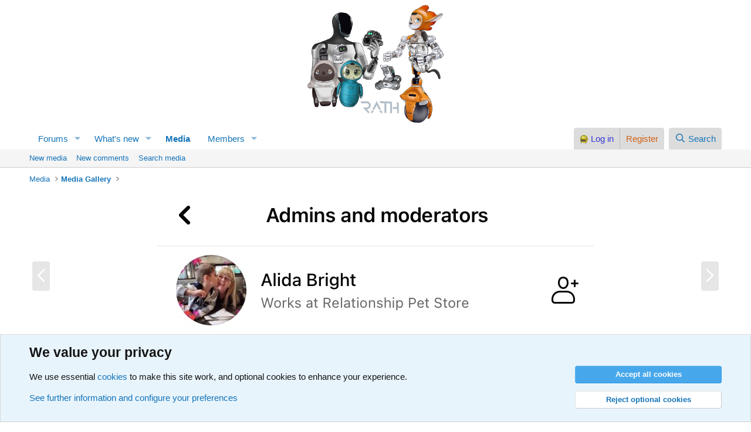

--- FILE ---
content_type: text/css; charset=utf-8
request_url: https://robotsaroundthehouse.com/css.php?css=public%3Aextra.less&s=1&l=1&d=1768014759&k=d4f2b7066e6becb286594db64b5245293756baf0
body_size: 697
content:
@charset "UTF-8";

/********* public:extra.less ********/
.p-header-logo{margin:0 auto}.p-nav-smallLogo,.p-navgroup-link--conversations,[href="/search/?type=conversation_message"]{display:none !important}.p-header-logo{max-width:none !important}.has-js .p-header{display:block !important}.node--unread .node-title:after{margin-left:2px;position:relative;top:-1px;padding:2px 4px 3px 4px;content:'NEW';font-size:60%;color:#fff;background:#d06112;border-radius:2px}.p-navgroup .p-navgroup-link--logIn{color:#3535d5 !important}.p-navgroup .p-navgroup-link--register{color:#d06112 !important}.block--category .block-header{border-bottom:5px solid hsl(205,80%,40%)}.p-logo-light{display:block}@media (prefers-color-scheme:dark){:root:not([data-variation]) .p-logo-light{display:none !important}}:root[data-color-scheme="dark"] .p-logo-light{display:none !important}.p-logo-dark{display:none !important}@media (prefers-color-scheme:dark){:root:not([data-variation]) .p-logo-dark{display:block !important}}:root[data-color-scheme="dark"] .p-logo-dark{display:block !important}.node svg{display:none}.node-icon{width:50px}.node-icon i{width:40px;height:40px}.node-icon i{background-image:url('https://robotsaroundthehouse.com/data/files/icons/new.png')}.node--read .node-icon i{background-image:url('https://robotsaroundthehouse.com/data/files/icons/old.png')}.node.node--id4 .node-icon i{background-image:url('https://robotsaroundthehouse.com/data/files/icons/4.jpg')}.node.node--id16 .node-icon i{background-image:url('https://robotsaroundthehouse.com/data/files/icons/16.jpg')}.node.node--id17 .node-icon i{background-image:url('https://robotsaroundthehouse.com/data/files/icons/17.jpg')}.node.node--id50 .node-icon i{background-image:url('https://robotsaroundthehouse.com/data/files/icons/50.jpg')}.node.node--id101 .node-icon i{background-image:url('https://robotsaroundthehouse.com/data/files/icons/101.jpg')}.node.node--id48 .node-icon i{background-image:url('https://robotsaroundthehouse.com/data/files/icons/48-a.jpg')}.node.node--id91 .node-icon i{background-image:url('https://robotsaroundthehouse.com/data/files/icons/91.jpg')}.node.node--id92 .node-icon i{background-image:url('https://robotsaroundthehouse.com/data/files/icons/92.jpg')}.node.node--id95 .node-icon i{background-image:url('https://robotsaroundthehouse.com/data/files/icons/95.jpg')}.node--id105.node--read .node-icon i{background-image:url('https://robotsaroundthehouse.com/data/files/icons/105.jpg')}.node--id105.node--unread .node-icon i{background-image:url('https://robotsaroundthehouse.com/data/files/icons/105-a.jpg')}.node.node--id23 .node-icon i{background-image:url('https://robotsaroundthehouse.com/data/files/icons/23.jpg')}.node.node--id104 .node-icon i{background-image:url('https://robotsaroundthehouse.com/data/files/icons/104.jpg')}.node.node--id58 .node-icon i{background-image:url('https://robotsaroundthehouse.com/data/files/icons/58.jpg')}.node.node--id106 .node-icon i{background-image:url('https://robotsaroundthehouse.com/data/files/icons/106.jpg')}.node.node--id86 .node-icon i{background-image:url('https://robotsaroundthehouse.com/data/files/icons/86.jpg')}.node.node--id108 .node-icon i{background-image:url('https://robotsaroundthehouse.com/data/files/icons/108.jpg')}.node.node--id109 .node-icon i{background-image:url('https://robotsaroundthehouse.com/data/files/icons/109.jpg')}.node.node--id110 .node-icon i{background-image:url('https://robotsaroundthehouse.com/data/files/icons/110.jpg')}.node.node--id67 .node-icon i{background-image:url('https://robotsaroundthehouse.com/data/files/icons/67.jpg')}.node.node--id114 .node-icon i{background-image:url('https://robotsaroundthehouse.com/data/files/icons/114-unread.jpg')}.node.node--id114.node--read .node-icon i{background-image:url('https://robotsaroundthehouse.com/data/files/icons/114.jpg')}.node.node--id19 .node-icon i{background-image:url('https://robotsaroundthehouse.com/data/files/icons/19.jpg')}.node.node--id10 .node-icon i{background-image:url('https://robotsaroundthehouse.com/data/files/icons/10.jpg')}.node.node--id52 .node-icon i{background-image:url('https://robotsaroundthehouse.com/data/files/icons/52.jpg')}.node.node--id13 .node-icon i{background-image:url('https://robotsaroundthehouse.com/data/files/icons/13.jpg')}.node.node--id2 .node-icon i{background-image:url('https://robotsaroundthehouse.com/data/files/icons/2.jpg')}